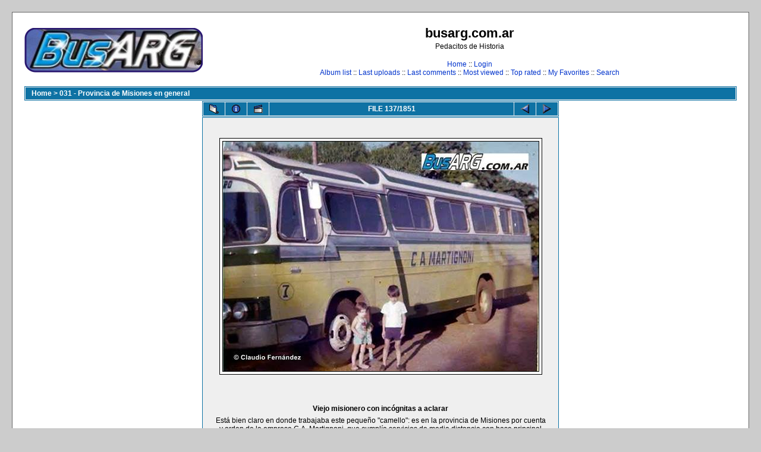

--- FILE ---
content_type: text/html; charset=utf-8
request_url: http://busarg.com.ar/fotogaleria/displayimage.php?album=lastcom&cat=-38&pos=136
body_size: 5021
content:
<!DOCTYPE html PUBLIC "-//W3C//DTD XHTML 1.0 Transitional//EN" "http://www.w3.org/TR/xhtml1/DTD/xhtml1-transitional.dtd">

<html xmlns="http://www.w3.org/1999/xhtml" xml:lang="en" lang="en" dir="ltr">
<head>
<meta http-equiv="Content-Type" content="text/html; charset=utf-8" />
<meta http-equiv="Pragma" content="no-cache" />
<title>busarg.com.ar - Last comments/Viejo misionero con incógnitas a aclarar</title>

<link rel="start" href="displayimage.php?album=lastcom&amp;cat=-38&amp;pos=0" title="Return to start" />
<link rel="last" href="displayimage.php?album=lastcom&amp;cat=-38&amp;pos=1850" title="Skip to end" />
<link rel="prev" href="displayimage.php?album=lastcom&amp;cat=-38&amp;pos=135" title="See previous file" />
<link rel="next" href="displayimage.php?album=lastcom&amp;cat=-38&amp;pos=137" title="See next file"/>
<link rel="up" href="thumbnails.php?album=lastcom&amp;cat=-38&amp;page=10" title="Return to the thumbnail page"/>
<link rel="stylesheet" href="themes/classic/style.css" type="text/css" />
<script type="text/javascript" src="scripts.js"></script>
<!--
  SVN version info:
  Coppermine version: 1.4.27
  $Revision: 7334 $
  $LastChangedBy: gaugau $
  $Date: 2010-03-23 08:09:04 +0100 (Di, 23. Mär 2010) $
-->
</head>
<body>
  
  <table width="100%" border="0" cellpadding="20" cellspacing="20">
    <tr>
      <td valign="top" style="border: 1px solid #666666;background-color:#FFFFFF;">
        <table width="100%" border="0" cellspacing="0" cellpadding="0">
          <tr>
            <td>
              <a href="index.php"><img src="themes/classic/images/site_logo.png" border="0" alt="" /></a><br />
            </td>
            <td width="100%" align="center">
              <h1>busarg.com.ar</h1>
              <h3>Pedacitos de Historia</h3><br />
                          <!-- BEGIN home -->
        <a href="index.php" title="Go to the home page">Home</a> ::
  <!-- END home -->                  <!-- BEGIN login -->
        <a href="login.php?referer=displayimage.php%3Falbum%3Dlastcom%26cat%3D-38%26pos%3D136" title="Log me in">Login</a> 
  <!-- END login -->   <br />               <!-- BEGIN album_list -->
        <a href="index.php?cat=0" title="Go to the album list">Album list</a> ::
  <!-- END album_list -->  <!-- BEGIN lastup -->
        <a href="thumbnails.php?album=lastup&amp;cat=-38" title="Show most recent uploads">Last uploads</a> ::
  <!-- END lastup -->  <!-- BEGIN lastcom -->
        <a href="thumbnails.php?album=lastcom&amp;cat=-38" title="Show most recent comments">Last comments</a> ::
  <!-- END lastcom -->  <!-- BEGIN topn -->
        <a href="thumbnails.php?album=topn&amp;cat=-38" title="Show most viewed items">Most viewed</a> ::
  <!-- END topn -->  <!-- BEGIN toprated -->
        <a href="thumbnails.php?album=toprated&amp;cat=-38" title="Show top rated items">Top rated</a> ::
  <!-- END toprated -->  <!-- BEGIN favpics -->
        <a href="thumbnails.php?album=favpics" title="Go to my favorites">My Favorites</a> ::
  <!-- END favpics -->  <!-- BEGIN search -->
        <a href="search.php" title="Search the gallery">Search</a> 
  <!-- END search -->
            </td>
          </tr>
        </table>
        <table width="100%" border="0" cellspacing="0" cellpadding="0">
          <tr>
            <td align="center" valign="top">
              
            </td>
          </tr>
          <tr>
            <td align="center" valign="top">
              
              
            </td>
          </tr>
        </table>
        <img src="images/spacer.gif" width="1" height="15" alt="" />
        <br />
        <table width="100%" border="0" align="center" cellpadding="0" cellspacing="0">
          <tr>
            <td align="left" valign="top">
              
              
<!-- Start standard table -->
<table align="center" width="100%" cellspacing="1" cellpadding="0" class="maintable">

        <tr>
                <td colspan="3" align="left" class="tableh1"><span class="statlink"><b><a href="index.php">Home</a> > <a href="thumbnails.php?album=38">031 - Provincia de Misiones en general</a></b></span></td>
        </tr>
</table>
<!-- End standard table -->

<!-- Start standard table -->
<table align="center" width="600" cellspacing="1" cellpadding="0" class="maintable">

        <tr>
                <td align="center" valign="middle" class="navmenu" width="48">
                        <a href="thumbnails.php?album=lastcom&amp;cat=-38&amp;page=10" class="navmenu_pic" title="Return to the thumbnail page"><img src="images/thumbnails.gif" align="middle" border="0" alt="Return to the thumbnail page" /></a>
                </td>
                <td align="center" valign="middle" class="navmenu" width="48">
                        <a href="javascript:;" class="navmenu_pic" onclick="blocking('picinfo','yes', 'block'); return false;" title="Display/hide file information"><img src="images/info.gif" border="0" align="middle" alt="Display/hide file information" /></a>
                </td>
                <td align="center" valign="middle" class="navmenu" width="48">
                        <a href="displayimage.php?album=lastcom&amp;cat=-38&amp;pid=21238&amp;slideshow=5000" class="navmenu_pic" title="Slideshow"><img src="images/slideshow.gif" border="0" align="middle" alt="Slideshow" /></a>
                </td>
                <td align="center" valign="middle" class="navmenu" width="100%">
                        FILE 137/1851
                </td>


                <td align="center" valign="middle" class="navmenu" width="48">
                        <a href="displayimage.php?album=lastcom&amp;cat=-38&amp;pos=135" class="navmenu_pic" title="See previous file"><img src="images/prev.gif"  border="0" align="middle" alt="See previous file" /></a>
                </td>
                <td align="center" valign="middle" class="navmenu" width="48">
                        <a href="displayimage.php?album=lastcom&amp;cat=-38&amp;pos=137" class="navmenu_pic" title="See next file"><img src="images/next.gif"  border="0" align="middle" alt="See next file" /></a>
                </td>
        </tr>
</table>
<!-- End standard table -->

<!-- Start standard table -->
<table align="center" width="600" cellspacing="1" cellpadding="0" class="maintable">
        <tr>
                <td align="center" class="display_media" nowrap="nowrap">
                        <table cellspacing="2" cellpadding="0" class="imageborder">
                                <tr>
                                        <td align="center">
                                                <img src="albums/userpics/121081.jpg" width="531" height="386" class="image" border="0" alt="" /><br />


                                        </td>
                                </tr>
                        </table>
                </td></tr>
                <tr><td>
                                                <table width="100%" cellspacing="2" cellpadding="0" class="tableb">
                                <tr>
                                        <td align="center">

                                                
                                        </td>
                                </tr>
                        </table>





<!-- BEGIN img_desc -->
                        <table cellpadding="0" cellspacing="0" class="tableb" width="100%">
<!-- BEGIN title -->
                                <tr>
                                        <td class="tableb"><center><b>
                                                Viejo misionero con incógnitas a aclarar
                                        </b></center></td>
                                </tr>
<!-- END title -->
<!-- BEGIN caption -->
                                <tr>
                                        <td class="tableb"><center>
                                                Está bien claro en donde trabajaba este pequeño &quot;camello&quot;: es en la provincia de Misiones por cuenta y orden de la empresa C.A. Martignoni, que cumplía servicios de media distancia con base principal en la ciudad capital provincial.<br />
El tema es identificar con absoluta precisión su chasis y la carrocería. Tenemos sospechas sobre ambos pero como nunca se sabe si puede haber una sorpresa lo sometemos a la consideración de nuestros amigos.<br />
Sus llantas nos indican que estamos ante un Mercedes Benz LO-1112 frontalizado y que su carrocería parece D.I.C., datos que fueron corroborados por nuestros amigos expertos en esta época.
                                        </center></td>
                                </tr>
<!-- END caption -->
                        </table>
<!-- END img_desc -->
                </td>
        </tr>
</table>
<!-- End standard table -->

<!-- Start standard table -->
<table align="center" width="600" cellspacing="1" cellpadding="0" class="maintable">

        <tr>
         <td valign="top" style="background-image: url(images/tile.gif);"><img src="images/tile.gif" alt="" border="0" /></td>
        </tr>
        <tr>
        <td valign="bottom" class="thumbnails" align="center">
          <table width="100%" cellspacing="0" cellpadding="3" border="0">
              <tr>
                 <td width="50%"></td>
                 
                <td valign="top" align="center">
                                        <a href="displayimage.php?album=lastcom&amp;cat=-38&amp;pos=134"><img src="albums/userpics/thumb_121081.jpg" class="image" width="100" height="72" border="0" alt="121081.jpg" title="Filename=121081.jpg
Filesize=36KB
Dimensions=531x386
Date added=Feb 26, 2025" /></a>
                                        
                                        
                </td>

                <td valign="top" align="center">
                                        <a href="displayimage.php?album=lastcom&amp;cat=-38&amp;pos=135"><img src="albums/userpics/thumb_121081.jpg" class="image" width="100" height="72" border="0" alt="121081.jpg" title="Filename=121081.jpg
Filesize=36KB
Dimensions=531x386
Date added=Feb 26, 2025" /></a>
                                        
                                        
                </td>

                <td valign="top" align="center">
                                        <a href="displayimage.php?album=lastcom&amp;cat=-38&amp;pos=136"><img src="albums/userpics/thumb_121081.jpg" class="image" width="100" height="72" border="0" alt="121081.jpg" title="Filename=121081.jpg
Filesize=36KB
Dimensions=531x386
Date added=Feb 26, 2025" /></a>
                                        
                                        
                </td>

                <td valign="top" align="center">
                                        <a href="displayimage.php?album=lastcom&amp;cat=-38&amp;pos=137"><img src="albums/userpics/thumb_121081.jpg" class="image" width="100" height="72" border="0" alt="121081.jpg" title="Filename=121081.jpg
Filesize=36KB
Dimensions=531x386
Date added=Feb 26, 2025" /></a>
                                        
                                        
                </td>

                <td valign="top" align="center">
                                        <a href="displayimage.php?album=lastcom&amp;cat=-38&amp;pos=138"><img src="albums/userpics/thumb_121081.jpg" class="image" width="100" height="72" border="0" alt="121081.jpg" title="Filename=121081.jpg
Filesize=36KB
Dimensions=531x386
Date added=Feb 26, 2025" /></a>
                                        
                                        
                </td>

                 <td width="50%"></td>
              </tr>
          </table>
        </td>
        </tr>
        <tr>
         <td valign="top" style="background-image: url(images/tile.gif);"><img src="images/tile.gif" alt="" border="0" /></td>
        </tr>


</table>
<!-- End standard table -->
<table align="center" width="600" cellspacing="1" cellpadding="0" class="maintable">
        <tr>
                <td colspan="6" class="tableh2_compact"><b>Rate this file </b> (current rating : 4 / 5 with 3 votes)</td>
        </tr>
        <tr>
                <td class="tableb_compact" width="17%" align="center"><a href="ratepic.php?pic=21238&amp;rate=0" title="Rubbish" rel="nofollow"><img src="images/rating0.gif" border="0" alt="Rubbish" /><br /></a></td>
                <td class="tableb_compact" width="17%" align="center"><a href="ratepic.php?pic=21238&amp;rate=1" title="Poor" rel="nofollow"><img src="images/rating1.gif" border="0" alt="Poor" /><br /></a></td>
                <td class="tableb_compact" width="17%" align="center"><a href="ratepic.php?pic=21238&amp;rate=2" title="Fair" rel="nofollow"><img src="images/rating2.gif" border="0" alt="Fair" /><br /></a></td>
                <td class="tableb_compact" width="17%" align="center"><a href="ratepic.php?pic=21238&amp;rate=3" title="Good" rel="nofollow"><img src="images/rating3.gif" border="0" alt="Good" /><br /></a></td>
                <td class="tableb_compact" width="17%" align="center"><a href="ratepic.php?pic=21238&amp;rate=4" title="Excellent" rel="nofollow"><img src="images/rating4.gif" border="0" alt="Excellent" /><br /></a></td>
                <td class="tableb_compact" width="17%" align="center"><a href="ratepic.php?pic=21238&amp;rate=5" title="Great" rel="nofollow"><img src="images/rating5.gif" border="0" alt="Great" /><br /></a></td>
        </tr>
</table><div id="picinfo" style="display: block;">

<!-- Start standard table -->
<table align="center" width="600" cellspacing="1" cellpadding="0" class="maintable">
        <tr><td colspan="2" class="tableh2_compact"><b>File information</b></td></tr>
        <tr><td class="tableb_compact" valign="top" >Filename:</td><td class="tableb_compact">121081.jpg</td></tr>
        <tr><td class="tableb_compact" valign="top" >Album name:</td><td class="tableb_compact"><span class="alblink"><a href ="profile.php?uid=1">busarg</a> / <a href="thumbnails.php?album=38">031 - Provincia de Misiones en general</a></span></td></tr>
        <tr><td class="tableb_compact" valign="top" >Rating (3 votes):</td><td class="tableb_compact"><img src="images/rating4.gif" align="middle" alt="" /></td></tr>
        <tr><td class="tableb_compact" valign="top" >Chasis/Año:</td><td class="tableb_compact">Mercedes Benz LO-1112 frontalizado / 1970</td></tr>
        <tr><td class="tableb_compact" valign="top" >Carrocería:</td><td class="tableb_compact">D.I.C.</td></tr>
        <tr><td class="tableb_compact" valign="top" >Empresa / Línea:</td><td class="tableb_compact">C.A. Martignoni / Servicios de media distancia de jurisdicción provincial</td></tr>
        <tr><td class="tableb_compact" valign="top" >Ciudad / Provincia / País:</td><td class="tableb_compact">Posadas / Pcia. de Misiones / Argentina</td></tr>
        <tr><td class="tableb_compact" valign="top" >File Size:</td><td class="tableb_compact"><span dir="ltr">36&nbsp;KB</span></td></tr>
        <tr><td class="tableb_compact" valign="top" >Date added:</td><td class="tableb_compact">Feb 26, 2025</td></tr>
        <tr><td class="tableb_compact" valign="top" >Dimensions:</td><td class="tableb_compact">531 x 386 pixels</td></tr>
        <tr><td class="tableb_compact" valign="top" >Displayed:</td><td class="tableb_compact">438 times</td></tr>
        <tr><td class="tableb_compact" valign="top" >URL:</td><td class="tableb_compact"><a href="http://busarg.com.ar/fotogaleria/displayimage.php?pos=-21238" >http://busarg.com.ar/fotogaleria/displayimage.php?pos=-21238</a></td></tr>
        <tr><td class="tableb_compact" valign="top" >Favorites:</td><td class="tableb_compact"><a href="addfav.php?pid=21238&amp;ref=displayimage.php%3Falbum%3Dlastcom%26cat%3D-38%26pos%3D136" >Add to Favorites</a></td></tr>
</table>
<!-- End standard table -->
</div>
<div id="comments">
<table align="center" width="600" cellspacing="1" cellpadding="0" class="maintable">

        <tr>
                <td>
                        <table width="100%" cellpadding="0" cellspacing="0">
                           <tr>
                                <td class="tableh2_compact" nowrap="nowrap">
                                        <b>Esteban Gamarra</b><a name="comment343951"></a>&nbsp;

</td>


                                <td class="tableh2_compact" align="right" width="100%">




                                </td>
                                <td class="tableh2_compact" align="right" nowrap="nowrap">
                                        <span class="comment_date">[Feb 26, 2025 at 09:18 PM]</span>
                                </td></tr>
                        </table>
                </td>
        </tr>
        <tr>
                <td class="tableb_compact">
                        <div id="cbody343951" style="display:block">
                                ¿¿Ca.Me.Cas??. No lo creería... D.I.C. , tampoco sería... ¿¿Varese??... (pero tiene ventanillas con aristas rectas, no redondeadas....), ¿¿Andrekevich??....
                        </div>
                        <div id="cedit343951" style="display:none">


                        </div>
                </td>
        </tr>
</table><table align="center" width="600" cellspacing="1" cellpadding="0" class="maintable">

        <tr>
                <td>
                        <table width="100%" cellpadding="0" cellspacing="0">
                           <tr>
                                <td class="tableh2_compact" nowrap="nowrap">
                                        <b>altbus</b><a name="comment343966"></a>&nbsp;

</td>


                                <td class="tableh2_compact" align="right" width="100%">




                                </td>
                                <td class="tableh2_compact" align="right" nowrap="nowrap">
                                        <span class="comment_date">[Feb 27, 2025 at 01:39 AM]</span>
                                </td></tr>
                        </table>
                </td>
        </tr>
        <tr>
                <td class="tableb_compact">
                        <div id="cbody343966" style="display:block">
                                La chapita de 1112 es inconfundible, tiene chapa acanalada, por lo tanto, como dijo don Esteban Gamarra a quien le envío un cordial saludo, es Ca.Me.Cas, de un modelo de transición por el pasa ruedas, que pasó en esa época a ser recto en el borde superior. El rango etáreo es el correcto. Lo único discordante es el frente, pero eso puede deberse a la falta de parabrisas, utilizando eventualmente el de Varese.
                        </div>
                        <div id="cedit343966" style="display:none">


                        </div>
                </td>
        </tr>
</table><table align="center" width="600" cellspacing="1" cellpadding="0" class="maintable">

        <tr>
                <td>
                        <table width="100%" cellpadding="0" cellspacing="0">
                           <tr>
                                <td class="tableh2_compact" nowrap="nowrap">
                                        <b>ancampodonico</b><a name="comment343973"></a>&nbsp;

</td>


                                <td class="tableh2_compact" align="right" width="100%">




                                </td>
                                <td class="tableh2_compact" align="right" nowrap="nowrap">
                                        <span class="comment_date">[Feb 27, 2025 at 07:26 AM]</span>
                                </td></tr>
                        </table>
                </td>
        </tr>
        <tr>
                <td class="tableb_compact">
                        <div id="cbody343973" style="display:block">
                                Coincido que parece Ca.Me.Cas., pero ese frente me presenta dudas.
                        </div>
                        <div id="cedit343973" style="display:none">


                        </div>
                </td>
        </tr>
</table><table align="center" width="600" cellspacing="1" cellpadding="0" class="maintable">

        <tr>
                <td>
                        <table width="100%" cellpadding="0" cellspacing="0">
                           <tr>
                                <td class="tableh2_compact" nowrap="nowrap">
                                        <b>Chevallier</b><a name="comment343975"></a>&nbsp;

</td>


                                <td class="tableh2_compact" align="right" width="100%">




                                </td>
                                <td class="tableh2_compact" align="right" nowrap="nowrap">
                                        <span class="comment_date">[Feb 27, 2025 at 08:17 AM]</span>
                                </td></tr>
                        </table>
                </td>
        </tr>
        <tr>
                <td class="tableb_compact">
                        <div id="cbody343975" style="display:block">
                                Razón Social: Carlos Alberto Martignoni.<br />
Nombre comercial y/o de fantasía: Empresa de Transporte de Pasajeros Argentina - E.T.P.A. <br />
Línea CNRT Nro.: 00440<br />
Carrocería: DIC Camellado 1J (En el frente sobre la estrella de Mercedes Benz está la insignia de D.I.C.)<br />
Chassis: Mercedes Benz LO-1114 4x2 1S 1D. (En la foto original sobre el dorsal izquierdo se observa claramente la placa de Mercedes Benz 1114). <br />
Dominio X0128802 - N/Rep., radicado a la fecha en:<br />
Localidad: Posadas. <br />
Departamento: Capital. <br />
Provincia: Misiones.<br />
De acuerdo a la autoridad nacional es modelo 1970.<br />
Observaciones:<br />
El parabrisas enterizo mostraba dos ejes de limpiaparabrisas, pero solo con un brazo colocado.<br />
El origen de la empresa era el  transporte de personal a los yerbatales misioneros entre Posadas y San Ignacio (Jorge Martignoni), el cual explotó hasta el año 1946 aproximadamente, pasando luego a prestar el servicio Posadas - Puerto Iguazú, piso de 686 km., la vuelta.   <br />
Reciban Uds., todo mi respeto.
                        </div>
                        <div id="cedit343975" style="display:none">


                        </div>
                </td>
        </tr>
</table><table align="center" width="600" cellspacing="1" cellpadding="0" class="maintable">

        <tr>
                <td>
                        <table width="100%" cellpadding="0" cellspacing="0">
                           <tr>
                                <td class="tableh2_compact" nowrap="nowrap">
                                        <b>busarg</b><a name="comment343996"></a>&nbsp;

</td>


                                <td class="tableh2_compact" align="right" width="100%">




                                </td>
                                <td class="tableh2_compact" align="right" nowrap="nowrap">
                                        <span class="comment_date">[Feb 27, 2025 at 12:25 PM]</span>
                                </td></tr>
                        </table>
                </td>
        </tr>
        <tr>
                <td class="tableb_compact">
                        <div id="cbody343996" style="display:block">
                                Muy buen aporte, Don David. Por desgracia no tengo en mi poder la foto en donde se ve el logo de DIC en el frente. Sería genial si alguien la tuviera por ahí que la envíen, así la publicamos y queda despejada cualquier duda. ¡Como siempre mil gracias, estimado!
                        </div>
                        <div id="cedit343996" style="display:none">


                        </div>
                </td>
        </tr>
</table><table align="center" width="600" cellspacing="1" cellpadding="0" class="maintable">

        <tr>
                <td>
                        <table width="100%" cellpadding="0" cellspacing="0">
                           <tr>
                                <td class="tableh2_compact" nowrap="nowrap">
                                        <b>Chevallier</b><a name="comment344003"></a>&nbsp;

</td>


                                <td class="tableh2_compact" align="right" width="100%">




                                </td>
                                <td class="tableh2_compact" align="right" nowrap="nowrap">
                                        <span class="comment_date">[Feb 27, 2025 at 01:39 PM]</span>
                                </td></tr>
                        </table>
                </td>
        </tr>
        <tr>
                <td class="tableb_compact">
                        <div id="cbody344003" style="display:block">
                                Sr. BusArg., cumplido.
                        </div>
                        <div id="cedit344003" style="display:none">


                        </div>
                </td>
        </tr>
</table><table align="center" width="600" cellspacing="1" cellpadding="0" class="maintable">

        <tr>
                <td>
                        <table width="100%" cellpadding="0" cellspacing="0">
                           <tr>
                                <td class="tableh2_compact" nowrap="nowrap">
                                        <b>busarg</b><a name="comment344004"></a>&nbsp;

</td>


                                <td class="tableh2_compact" align="right" width="100%">




                                </td>
                                <td class="tableh2_compact" align="right" nowrap="nowrap">
                                        <span class="comment_date">[Feb 27, 2025 at 01:48 PM]</span>
                                </td></tr>
                        </table>
                </td>
        </tr>
        <tr>
                <td class="tableb_compact">
                        <div id="cbody344004" style="display:block">
                                ¡Ohhhh! ¡Genial, Don David! Revisaré el mail en breve. ¡Mil gracias!
                        </div>
                        <div id="cedit344004" style="display:none">


                        </div>
                </td>
        </tr>
</table><table align="center" width="600" cellspacing="1" cellpadding="0" class="maintable">

        <tr>
                <td>
                        <table width="100%" cellpadding="0" cellspacing="0">
                           <tr>
                                <td class="tableh2_compact" nowrap="nowrap">
                                        <b>Paul</b><a name="comment344014"></a>&nbsp;

</td>


                                <td class="tableh2_compact" align="right" width="100%">




                                </td>
                                <td class="tableh2_compact" align="right" nowrap="nowrap">
                                        <span class="comment_date">[Feb 27, 2025 at 03:00 PM]</span>
                                </td></tr>
                        </table>
                </td>
        </tr>
        <tr>
                <td class="tableb_compact">
                        <div id="cbody344014" style="display:block">
                                Mi humilde comentario es que el  Dominio X0128802 , pertenece a la provincia de Cordoba, fue radicado originalmente en mi provincia.
                        </div>
                        <div id="cedit344014" style="display:none">


                        </div>
                </td>
        </tr>
</table></div>
<div class="footer" align="center" style="padding-top: 10px;">Powered by <a href="http://coppermine-gallery.net/" title="Coppermine Photo Gallery" rel="external">Coppermine Photo Gallery</a></div>
            </td>
          </tr>
        </table>
      </td>
    </tr>
  </table>
  <div id="vanity">
      <a id="v_php" href="http://www.php.net/"></a>
      <a id="v_mysql" href="http://www.mysql.com/"></a>
      <a id="v_xhtml" href="http://validator.w3.org/check/referer"></a>
      <a id="v_css" href="http://jigsaw.w3.org/css-validator/check/referer"></a>
</div>
<!--Coppermine Photo Gallery 1.4.27 (stable)-->
</body>
</html>
